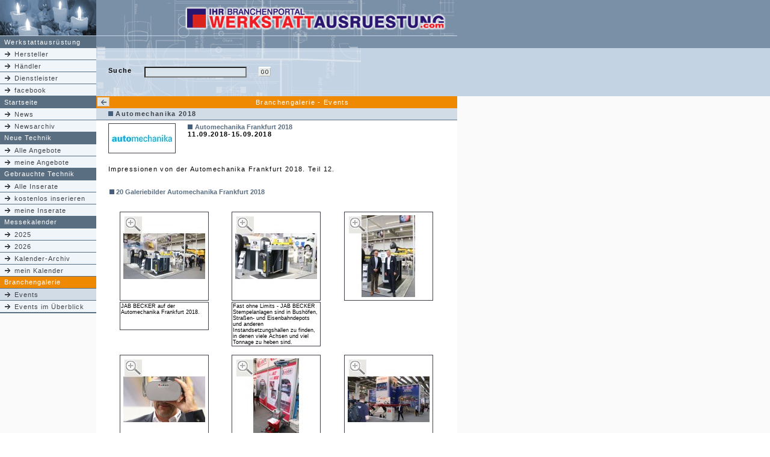

--- FILE ---
content_type: text/html; charset=iso-8859-1
request_url: http://branchenportal.eu/ev/event705-3a.html
body_size: 3373
content:
<html>
<head>
<title>Branchengalerie - Automechanika 2018 Automechanika Frankfurt 2018</title>
<meta http-equiv="Content-Type" content="text/html; charset=iso-8859-1">
<meta name="Content-Language" content="de">
<meta name="robots" content="index,follow">
<link rel="stylesheet" href="../garagecss.css" type="text/css">
<script src="../js/navi.js" type="text/javascript"></script>
<style type="text/css">
<!--
td.mini {  font-family:Verdana,Arial,Helvetica,sans-serif;font-size:9px;letter-spacing:0px;}
-->
</style>
</head>
<body leftmargin="0" topmargin="0" marginwidth="0" marginheight="0"  bgcolor="#FFFFFF">
<a name="top"></a>
<table width="100%" border="0" cellspacing="0" cellpadding="0">
    <tr>
        <td bgcolor="#7A90A7">
            <table width="760" border="0" cellspacing="0" cellpadding="0">
                <tr>
                    <td width="160" colspan="2"><img src="http://www.werkstattausruestung.com/images/sitedesign/linksoben/12.jpg" width="160" height="59" border="0"></td>
                    <td colspan="5" width="600"><a href="http://www.werkstattausruestung.com/index.html"><img src="../images/sitedesign/header_full.jpg" width="600" height="59" border="0"></a></td>
                </tr>
                <tr>
                    <td width="7" bgcolor="#C4D3E3"><img src="../images/sitedesign/pix.gif" width="7" height="1"></td>
                    <td width="153" bgcolor="#C4D3E3"><img src="../images/sitedesign/pix.gif" width="153" height="1"></td>
                    <td width="20" bgcolor="#C4D3E3"><img src="../images/sitedesign/pix.gif" width="20" height="1"></td>
                    <td width="400" bgcolor="#C4D3E3"><img src="../images/sitedesign/pix.gif" width="400" height="1"></td>
                    <td width="20" bgcolor="#C4D3E3"><img src="../images/sitedesign/pix.gif" width="20" height="1"></td>
                    <td width="160" bgcolor="#C4D3E3" colspan="2"><img src="../images/sitedesign/pix.gif" width="160" height="1"></td>
                </tr>
                <tr>
                    <td width="7" class="bgnaviueb"><img src="../images/sitedesign/pix.gif" width="7" height="20"></td>
                    <td width="153" class="bgnaviueb">Werkstattausr&uuml;stung</td>
                    <td colspan="2" width="420" background="../images/sitedesign/bg_schnellsuche.jpg" align="right" class="bgnaviueb"></td>
                    <td width="20" background="../images/sitedesign/bg_schnellsuche.jpg" align="right" class="bgnaviueb">&nbsp;</td>
                    <td width="7"><img src="../images/sitedesign/pix.gif" width="7" height="20"></td>
                    <td width="153" class=""></td>
                </tr>
            </table>
        </td>
    </tr>
</table>

<table width="100%" border="0" cellspacing="0" cellpadding="0" bgcolor="#C3D3E3">
    <tr>
        <td>
            <table width="760" border="0" cellspacing="0" cellpadding="0">
                <tr>
                    <td width="160" class="bgnavin">    <table width="160" border="0" cellspacing="0" cellpadding="0" class="naviLeft">
        <tr class="naviLeftCell">
            <td><a href="../herstellersuche.html">Hersteller</a></td>
        </tr>
        <tr class="naviLeftCell">
            <td><a href="../vertretersuche.html">H&auml;ndler</a></td>
        </tr>
        <tr class="naviLeftCell">
            <td><a href="../dienstleistersuche.html">Dienstleister</a></td>
        </tr>
        <tr class="naviLeftCell">
            <td><a href="http://www.facebook.com/pages/Branchenportal-Werkstattausr%C3%BCstung/450713614997111">facebook</a></td>
        </tr>
    </table>
</td>
                    <td width="440" class="searchall">
                        <span><b>Suche</b></span>
                        <span><form name="VTSucheF" method="post" action="allessuche.html">
                                    <input name="f_hist" value="t" type="hidden">
                                    <input name="f_sort" value="1" type="hidden">
                                    <input type="text" name="f_suche" size="25" maxlength="25" style="width:170px;">
                            </form>
                        </span>
                        <span><a href="javascript:document.VTSucheF.submit();"><img src="/images/sitedesign/gobutton.gif" width="20" height="16" border="0" alt="Suche nach Werkstattausr&uuml;stern"></a></span>
                    </td>
                    <td width="160"></td>
                </tr>
            </table>
        </td>
    </tr>
</table>
<table width="100%" border="0" cellspacing="0" cellpadding="0">
<tr> 
<td class="hellgrau"> 
<table width="760" border="0" cellspacing="0" cellpadding="0">
<tr> 
<td width="7" class="bgnaviueb" align="right"><img src="../images/sitedesign/pix.gif" width="7" height="20"></td>
<td width="153" class="bgnaviueb"><a href="http://www.werkstattausruestung.com/index.html" class="linaviueb">Startseite</a></td>
<td width="22" class="bgevueb" align="right"><a name="galerie"></a><a href="index.html"><img src="../images/sitedesign/pfeilbutton_blaettern_li.gif" width="20" height="15" alt="Zur&uuml;ck" border="0"></a></td>
<td width="398" class="bgevueb" align="right">Branchengalerie - Events</td>
<td width="20" class="bgevueb"><img src="../images/sitedesign/pix.gif" width="20" height="20"></td>
<td width="7" class="bgevueb"><img src="../images/sitedesign/pix.gif" width="7" height="20"></td>
<td width="153" class="bgevueb">&nbsp;</td>
</tr>
</table>
</td>
</tr>
</table>
<table width="100%" border="0" cellspacing="0" cellpadding="0">
<tr> 
<td class="hellgrau">
<table width="930" border="0" cellspacing="0" cellpadding="0">
<tr> 
<td width="160" valign="top"> 
    <table width="160" border="0" cellspacing="0" cellpadding="0" class="naviLeft">
        <tr class="naviLeftCell">
            <td><a href="../index.html">News</a></td>
        </tr>
        <tr class="naviLeftCell">
            <td><a href="../news/newsarchiv.html">Newsarchiv</a></td>
        </tr>
    </table>
    <table width="160" border="0" cellspacing="0" cellpadding="0" class="naviLeft">
        <tr class="naviLeftHeader ak">
            <td><a href="../ak/index.html">Neue Technik</a></td>
        </tr>
        <tr class="naviLeftCell">
            <td><a href="../ak/index.html">Alle Angebote</a></td>
        </tr>
        <tr class="naviLeftCell">
            <td><a href="http://login.werkstattausruestung.com/kunden.php">meine Angebote</a></td>
        </tr>
    </table>
    <table width="160" border="0" cellspacing="0" cellpadding="0" class="naviLeft">
        <tr class="naviLeftHeader sh">
            <td><a href="../sh/index.html">Gebrauchte Technik</a></td>
        </tr>
        <tr class="naviLeftCell">
            <td><a href="../sh/index.html">Alle Inserate</a></td>
        </tr>
        <tr class="naviLeftCell">
            <td><a href="../sh/eintrag/sh_ein_1.php">kostenlos inserieren</a></td>
        </tr>
        <tr class="naviLeftCell">
            <td><a href="../sh/eintrag/sh_ein_1.php">meine Inserate</a></td>
        </tr>
    </table>
    <table width="160" border="0" cellspacing="0" cellpadding="0" class="naviLeft">
        <tr class="naviLeftHeader me">
            <td><a href="http://www.werkstattausruestung.com/me/messekalender.html">Messekalender</a></td>
        </tr>
        <tr class="naviLeftCell">
            <td><a href="../me/messekalender-12-2025.html">2025</a></td>
        </tr>
        <tr class="naviLeftCell">
            <td><a href="../me/messekalender-1-2026.html">2026</a></td>
        </tr>
        <tr class="naviLeftCell">
            <td><a href="../me/alle.php">Kalender-Archiv</a></td>
        </tr>
        <tr class="naviLeftCell">
            <td><a href="http://login.werkstattausruestung.com/kunden.php">mein Kalender</a></td>
        </tr>
    </table>
    <table width="160" border="0" cellspacing="0" cellpadding="0" class="naviLeft">
        <tr class="naviLeftHeader ev active">
            <td><a href="index.html">Branchengalerie</a></td>
        </tr>
        <tr class="naviLeftCell active">
            <td><a href="index.html">Events</a></td>
        </tr>
        <tr class="naviLeftCell">
            <td><a href="event_sitemap.html">Events im &Uuml;berblick</a></td>
        </tr>
    </table>
<table width="160" border="0" cellspacing="0" cellpadding="0">
<tr> 
<td width="160" class="bgnaviueb"><img src="../images/sitedesign/pix.gif" width="1" height="1"></td>
</tr>
</table>
</td>
<td valign="top" class="bgmitte"> 
<table cellpadding="0" width="600" cellspacing="0" border="0">
<tr> 
<td width="20" class="bgnavia"><img src="../images/sitedesign/pix.gif" width="20" height="19"></td>
<td width="560" class="bgnavia"><img src="../images/sitedesign/uebpune.gif" width="8" height="8">&nbsp;<span class="t11b">Automechanika 2018</span></td>
<td width="20" class="bgnavia"><img src="../images/sitedesign/pix.gif" width="20" height="19"></td>
</tr>
<tr>
<td class="bgnaviueb" colspan="3"><img src="../images/sitedesign/pix.gif" width="1" height="1"></td></tr>
</table>
<table width="600" border="0" cellspacing="0" cellpadding="0">
<tr>
<td width="20"><img src="../images/sitedesign/pix.gif" width="20" height="20"></td>
<td width="560">
<table width="560" border="0" cellspacing="0" cellpadding="0">
<tr><td colspan="3" width="560"><img src="../images/sitedesign/pix.gif" width="20" height="5"></td></tr>
<tr><td width="110"><table width="110" border="0" cellspacing="1" cellpadding="5" bgcolor="#3F4249" height="50"><tr><td bgcolor="#FFFFFF" align="center" class="t11"><img src="images/cdm_images/images_logo/automechanika.jpg"></td></tr></table></td>
<td width="20"><img src="../images/sitedesign/pix.gif" width="20" height="20"></td>
<td width="430" valign="top"><img src="../images/sitedesign/uebpune.gif" width="8" height="8">&nbsp;<span class="newsueb">Automechanika Frankfurt 2018</span><br><b>11.09.2018-15.09.2018</b></td></tr>
<tr><td valign="top" colspan="3" width="560"><img src="../images/sitedesign/pix.gif" width="20" height="20"></td></tr>
<tr><td valign="top" colspan="3" width="560"><p>Impressionen von der Automechanika Frankfurt 2018. Teil 12.</p></td></tr>
</table>
<table width="560" border="0" cellspacing="0" cellpadding="2">
<tr><td width="560" height="20"><img src="../images/sitedesign/pix.gif" width="20" height="20"></td></tr>
<tr><td width="560" class="newsueb"><img src="../images/sitedesign/uebpune.gif" width="8" height="8">&nbsp;20&nbsp;Galeriebilder&nbsp;Automechanika Frankfurt 2018</td></tr>
<tr><td width="560" height="20"><img src="../images/sitedesign/pix.gif" width="20" height="20"></td></tr>
</table>
<table width="560" border="0" cellspacing="0" cellpadding="1">
<tr> 
<td width="186">
<table width="148" border="0" cellspacing="1" cellpadding="5" bgcolor="#3F4249" align="center"><tr><td width="146" bgcolor="#FFFFFF" align="center"><a href="event705-3g-41.html"><img src="images/cdm_images/images_tn/705_1.jpg" width="136" height="136" border="0" alt="Automechanika Frankfurt 2018 JAB BECKER auf der Automechanika Frankfurt 2018.  "></a></td></tr></table></td>
<td width="186">
<table width="148" border="0" cellspacing="1" cellpadding="5" bgcolor="#3F4249" align="center"><tr><td width="146" bgcolor="#FFFFFF" align="center"><a href="event705-3g-42.html"><img src="images/cdm_images/images_tn/705_2.jpg" width="136" height="136" border="0" alt="Automechanika Frankfurt 2018 Fast ohne Limits - JAB BECKER Stempelanlagen sind in Bush&ouml;fen, Stra&szlig;en- und Eisenbahndepots und anderen Instandsetzungshallen zu finden, in denen viele Achsen und viel Tonnage zu heben sind.  "></a></td></tr></table></td>
<td width="188">
<table width="148" border="0" cellspacing="1" cellpadding="5" bgcolor="#3F4249" align="center"><tr><td width="146" bgcolor="#FFFFFF" align="center"><a href="event705-3g-43.html"><img src="images/cdm_images/images_tn/705_3.jpg" width="136" height="136" border="0" alt="Automechanika Frankfurt 2018   "></a></td></tr></table></td>
</tr>
<tr> 
<td width="186" valign="top">
<table width="148" border="0" cellspacing="1" cellpadding="1" bgcolor="#3F4249" align="center"><tr><td width="146" bgcolor="#FFFFFF" class="mini" height="45" valign="top">JAB BECKER auf der Automechanika Frankfurt 2018.</td></tr></table></td>
<td width="186" valign="top">
<table width="148" border="0" cellspacing="1" cellpadding="1" bgcolor="#3F4249" align="center"><tr><td width="146" bgcolor="#FFFFFF" class="mini" height="45" valign="top">Fast ohne Limits - JAB BECKER Stempelanlagen sind in Bush&ouml;fen, Stra&szlig;en- und Eisenbahndepots und anderen Instandsetzungshallen zu finden, in denen viele Achsen und viel Tonnage zu heben sind.</td></tr></table></td>
<td width="188" valign="top">
&nbsp;</td>
</tr>
</table>
<br>
<table width="560" border="0" cellspacing="0" cellpadding="1">
<tr> 
<td width="186">
<table width="148" border="0" cellspacing="1" cellpadding="5" bgcolor="#3F4249" align="center"><tr><td width="146" bgcolor="#FFFFFF" align="center"><a href="event705-3g-44.html"><img src="images/cdm_images/images_tn/705_4.jpg" width="136" height="136" border="0" alt="Automechanika Frankfurt 2018 Matthias Frohberg, CEO, JAB Becker, sieht seine Stempelanlagen zum ersten Mal im Kinoformat hoch- und runterfahren - eine sch&ouml;ne Sache f&uuml;r Kunden und Kollegen.  "></a></td></tr></table></td>
<td width="186">
<table width="148" border="0" cellspacing="1" cellpadding="5" bgcolor="#3F4249" align="center"><tr><td width="146" bgcolor="#FFFFFF" align="center"><a href="event705-3g-45.html"><img src="images/cdm_images/images_tn/705_5.jpg" width="136" height="136" border="0" alt="Automechanika Frankfurt 2018 pitlift auf der Automechanika Frankfurt 2018 - bodenlaufender LKW/ Bus  Grubenheber.  "></a></td></tr></table></td>
<td width="188">
<table width="148" border="0" cellspacing="1" cellpadding="5" bgcolor="#3F4249" align="center"><tr><td width="146" bgcolor="#FFFFFF" align="center"><a href="event705-3g-46.html"><img src="images/cdm_images/images_tn/705_6.jpg" width="136" height="136" border="0" alt="Automechanika Frankfurt 2018 Stertil-Koni auf der Automechanika Frankfurt 2018.  "></a></td></tr></table></td>
</tr>
<tr> 
<td width="186" valign="top">
<table width="148" border="0" cellspacing="1" cellpadding="1" bgcolor="#3F4249" align="center"><tr><td width="146" bgcolor="#FFFFFF" class="mini" height="45" valign="top">Matthias Frohberg, CEO, JAB Becker, sieht seine Stempelanlagen zum ersten Mal im Kinoformat hoch- und runterfahren - eine sch&ouml;ne Sache f&uuml;r Kunden und Kollegen.</td></tr></table></td>
<td width="186" valign="top">
<table width="148" border="0" cellspacing="1" cellpadding="1" bgcolor="#3F4249" align="center"><tr><td width="146" bgcolor="#FFFFFF" class="mini" height="45" valign="top">pitlift auf der Automechanika Frankfurt 2018 - bodenlaufender LKW/ Bus  Grubenheber.</td></tr></table></td>
<td width="188" valign="top">
<table width="148" border="0" cellspacing="1" cellpadding="1" bgcolor="#3F4249" align="center"><tr><td width="146" bgcolor="#FFFFFF" class="mini" height="45" valign="top">Stertil-Koni auf der Automechanika Frankfurt 2018.</td></tr></table></td>
</tr>
</table>
<br>
<table width="560" border="0" cellspacing="0" cellpadding="1">
<tr> 
<td width="186">
<table width="148" border="0" cellspacing="1" cellpadding="5" bgcolor="#3F4249" align="center"><tr><td width="146" bgcolor="#FFFFFF" align="center"><a href="event705-3g-47.html"><img src="images/cdm_images/images_tn/705_7.jpg" width="136" height="136" border="0" alt="Automechanika Frankfurt 2018 Stertil-Koni Radgreiferanlagen k&ouml;nnen batteriebetrieben sein.  "></a></td></tr></table></td>
<td width="186">
<table width="148" border="0" cellspacing="1" cellpadding="5" bgcolor="#3F4249" align="center"><tr><td width="146" bgcolor="#FFFFFF" align="center"><a href="event705-3g-48.html"><img src="images/cdm_images/images_tn/705_8.jpg" width="136" height="136" border="0" alt="Automechanika Frankfurt 2018 Stertil-Koni Radgreiferanlagen k&ouml;nnen an der S&auml;ule oder mit einer Kabelfernbedienung gesteuert werden.  "></a></td></tr></table></td>
<td width="188">
<table width="148" border="0" cellspacing="1" cellpadding="5" bgcolor="#3F4249" align="center"><tr><td width="146" bgcolor="#FFFFFF" align="center"><a href="event705-3g-49.html"><img src="images/cdm_images/images_tn/705_9.jpg" width="136" height="136" border="0" alt="Automechanika Frankfurt 2018 VR Virtual Reality bei Stertil-Koni.  "></a></td></tr></table></td>
</tr>
<tr> 
<td width="186" valign="top">
<table width="148" border="0" cellspacing="1" cellpadding="1" bgcolor="#3F4249" align="center"><tr><td width="146" bgcolor="#FFFFFF" class="mini" height="45" valign="top">Stertil-Koni Radgreiferanlagen k&ouml;nnen batteriebetrieben sein.</td></tr></table></td>
<td width="186" valign="top">
<table width="148" border="0" cellspacing="1" cellpadding="1" bgcolor="#3F4249" align="center"><tr><td width="146" bgcolor="#FFFFFF" class="mini" height="45" valign="top">Stertil-Koni Radgreiferanlagen k&ouml;nnen an der S&auml;ule oder mit einer Kabelfernbedienung gesteuert werden.</td></tr></table></td>
<td width="188" valign="top">
<table width="148" border="0" cellspacing="1" cellpadding="1" bgcolor="#3F4249" align="center"><tr><td width="146" bgcolor="#FFFFFF" class="mini" height="45" valign="top">VR Virtual Reality bei Stertil-Koni.</td></tr></table></td>
</tr>
</table>
<br>
<table width="560" border="0" cellspacing="0" cellpadding="1">
<tr> 
<td width="186">
<table width="148" border="0" cellspacing="1" cellpadding="5" bgcolor="#3F4249" align="center"><tr><td width="146" bgcolor="#FFFFFF" align="center"><a href="event705-3g-410.html"><img src="images/cdm_images/images_tn/705_10.jpg" width="136" height="136" border="0" alt="Automechanika Frankfurt 2018 VR Virtual Reality bei Stertil-Koni.  "></a></td></tr></table></td>
<td width="186">
<table width="148" border="0" cellspacing="1" cellpadding="5" bgcolor="#3F4249" align="center"><tr><td width="146" bgcolor="#FFFFFF" align="center"><a href="event705-3g-411.html"><img src="images/cdm_images/images_tn/705_11.jpg" width="136" height="136" border="0" alt="Automechanika Frankfurt 2018 VR Virtual Reality bei Stertil-Koni.  "></a></td></tr></table></td>
<td width="188">
<table width="148" border="0" cellspacing="1" cellpadding="5" bgcolor="#3F4249" align="center"><tr><td width="146" bgcolor="#FFFFFF" align="center"><a href="event705-3g-412.html"><img src="images/cdm_images/images_tn/705_12.jpg" width="136" height="136" border="0" alt="Automechanika Frankfurt 2018 Stertil-Koni auf der Automechanika Frankfurt 2018 - Tjeerd Koppenol, Area Sales Manager bei Stertil-Koni.  "></a></td></tr></table></td>
</tr>
<tr> 
<td width="186" valign="top">
<table width="148" border="0" cellspacing="1" cellpadding="1" bgcolor="#3F4249" align="center"><tr><td width="146" bgcolor="#FFFFFF" class="mini" height="45" valign="top">VR Virtual Reality bei Stertil-Koni.</td></tr></table></td>
<td width="186" valign="top">
<table width="148" border="0" cellspacing="1" cellpadding="1" bgcolor="#3F4249" align="center"><tr><td width="146" bgcolor="#FFFFFF" class="mini" height="45" valign="top">VR Virtual Reality bei Stertil-Koni.</td></tr></table></td>
<td width="188" valign="top">
<table width="148" border="0" cellspacing="1" cellpadding="1" bgcolor="#3F4249" align="center"><tr><td width="146" bgcolor="#FFFFFF" class="mini" height="45" valign="top">Stertil-Koni auf der Automechanika Frankfurt 2018 - Tjeerd Koppenol, Area Sales Manager bei Stertil-Koni.</td></tr></table></td>
</tr>
</table>
<br>
<table width="560" border="0" cellspacing="0" cellpadding="1">
<tr> 
<td width="186">
<table width="148" border="0" cellspacing="1" cellpadding="5" bgcolor="#3F4249" align="center"><tr><td width="146" bgcolor="#FFFFFF" align="center"><a href="event705-3g-413.html"><img src="images/cdm_images/images_tn/705_13.jpg" width="136" height="136" border="0" alt="Automechanika Frankfurt 2018 IBS Scherer auf der Automechanika Frankfurt 2018.  "></a></td></tr></table></td>
<td width="186">
<table width="148" border="0" cellspacing="1" cellpadding="5" bgcolor="#3F4249" align="center"><tr><td width="146" bgcolor="#FFFFFF" align="center"><a href="event705-3g-414.html"><img src="images/cdm_images/images_tn/705_14.jpg" width="136" height="136" border="0" alt="Automechanika Frankfurt 2018 IBS Scherer auf der Automechanika Frankfurt 2018 - Waschtisch f&uuml;r den Einsatz von Kaltreiniger.
  "></a></td></tr></table></td>
<td width="188">
<table width="148" border="0" cellspacing="1" cellpadding="5" bgcolor="#3F4249" align="center"><tr><td width="146" bgcolor="#FFFFFF" align="center"><a href="event705-3g-415.html"><img src="images/cdm_images/images_tn/705_15.jpg" width="136" height="136" border="0" alt="Automechanika Frankfurt 2018 Der IBS Kaltreiniger PURGASOL wird nach dem Gebrauch im Recycling abgeholt, bei IBS wiederaufbereitet und wieder in Umlauf gebracht.  "></a></td></tr></table></td>
</tr>
<tr> 
<td width="186" valign="top">
<table width="148" border="0" cellspacing="1" cellpadding="1" bgcolor="#3F4249" align="center"><tr><td width="146" bgcolor="#FFFFFF" class="mini" height="45" valign="top">IBS Scherer auf der Automechanika Frankfurt 2018.</td></tr></table></td>
<td width="186" valign="top">
<table width="148" border="0" cellspacing="1" cellpadding="1" bgcolor="#3F4249" align="center"><tr><td width="146" bgcolor="#FFFFFF" class="mini" height="45" valign="top">IBS Scherer auf der Automechanika Frankfurt 2018 - Waschtisch f&uuml;r den Einsatz von Kaltreiniger.
</td></tr></table></td>
<td width="188" valign="top">
<table width="148" border="0" cellspacing="1" cellpadding="1" bgcolor="#3F4249" align="center"><tr><td width="146" bgcolor="#FFFFFF" class="mini" height="45" valign="top">Der IBS Kaltreiniger PURGASOL wird nach dem Gebrauch im Recycling abgeholt, bei IBS wiederaufbereitet und wieder in Umlauf gebracht.</td></tr></table></td>
</tr>
</table>
<br>
<table width="560" border="0" cellspacing="0" cellpadding="1">
<tr> 
<td width="186">
<table width="148" border="0" cellspacing="1" cellpadding="5" bgcolor="#3F4249" align="center"><tr><td width="146" bgcolor="#FFFFFF" align="center"><a href="event705-3g-416.html"><img src="images/cdm_images/images_tn/705_16.jpg" width="136" height="136" border="0" alt="Automechanika Frankfurt 2018 KOCH Achsmessanlagen auf der Automechanika Frankfurt 2018.  "></a></td></tr></table></td>
<td width="186">
<table width="148" border="0" cellspacing="1" cellpadding="5" bgcolor="#3F4249" align="center"><tr><td width="146" bgcolor="#FFFFFF" align="center"><a href="event705-3g-417.html"><img src="images/cdm_images/images_tn/705_17.jpg" width="136" height="136" border="0" alt="Automechanika Frankfurt 2018 KOCH Achsmessanlagen auf der Automechanika Frankfurt 2018 - Achsvermessung und Sensorjustage bei PKW und Transporter.
  "></a></td></tr></table></td>
<td width="188">
<table width="148" border="0" cellspacing="1" cellpadding="5" bgcolor="#3F4249" align="center"><tr><td width="146" bgcolor="#FFFFFF" align="center"><a href="event705-3g-418.html"><img src="images/cdm_images/images_tn/705_18.jpg" width="136" height="136" border="0" alt="Automechanika Frankfurt 2018 KOCH Achsmessanlagen auf der Automechanika Frankfurt 2018 - Achsvermessung und Sensorjustage bei LKW und Bus.  "></a></td></tr></table></td>
</tr>
<tr> 
<td width="186" valign="top">
<table width="148" border="0" cellspacing="1" cellpadding="1" bgcolor="#3F4249" align="center"><tr><td width="146" bgcolor="#FFFFFF" class="mini" height="45" valign="top">KOCH Achsmessanlagen auf der Automechanika Frankfurt 2018.</td></tr></table></td>
<td width="186" valign="top">
<table width="148" border="0" cellspacing="1" cellpadding="1" bgcolor="#3F4249" align="center"><tr><td width="146" bgcolor="#FFFFFF" class="mini" height="45" valign="top">KOCH Achsmessanlagen auf der Automechanika Frankfurt 2018 - Achsvermessung und Sensorjustage bei PKW und Transporter.
</td></tr></table></td>
<td width="188" valign="top">
<table width="148" border="0" cellspacing="1" cellpadding="1" bgcolor="#3F4249" align="center"><tr><td width="146" bgcolor="#FFFFFF" class="mini" height="45" valign="top">KOCH Achsmessanlagen auf der Automechanika Frankfurt 2018 - Achsvermessung und Sensorjustage bei LKW und Bus.</td></tr></table></td>
</tr>
</table>
<br>
<table width="560" border="0" cellspacing="0" cellpadding="1">
<tr> 
<td width="186">
<table width="148" border="0" cellspacing="1" cellpadding="5" bgcolor="#3F4249" align="center"><tr><td width="146" bgcolor="#FFFFFF" align="center"><a href="event705-3g-419.html"><img src="images/cdm_images/images_tn/705_19.jpg" width="136" height="136" border="0" alt="Automechanika Frankfurt 2018 SAXON auf der Automechanika Frankfurt 2018. SAXON Prüftechnik "></a></td></tr></table></td>
<td width="186">
<table width="148" border="0" cellspacing="1" cellpadding="5" bgcolor="#3F4249" align="center"><tr><td width="146" bgcolor="#FFFFFF" align="center"><a href="event705-3g-420.html"><img src="images/cdm_images/images_tn/705_20.jpg" width="136" height="136" border="0" alt="Automechanika Frankfurt 2018 SAXON Pr&uuml;ftechnik auf der Automechanika Frankfurt 2018 - Bremspr&uuml;ftechnik f&uuml;r s&auml;mtliche Fahrzeugklassen. SAXON Prüftechnik "></a></td></tr></table></td>
<td width="188">
&nbsp;</td>
</tr>
<tr> 
<td width="186" valign="top">
<table width="148" border="0" cellspacing="1" cellpadding="1" bgcolor="#3F4249" align="center"><tr><td width="146" bgcolor="#FFFFFF" class="mini" height="45" valign="top">SAXON auf der Automechanika Frankfurt 2018.</td></tr></table></td>
<td width="186" valign="top">
<table width="148" border="0" cellspacing="1" cellpadding="1" bgcolor="#3F4249" align="center"><tr><td width="146" bgcolor="#FFFFFF" class="mini" height="45" valign="top">SAXON Pr&uuml;ftechnik auf der Automechanika Frankfurt 2018 - Bremspr&uuml;ftechnik f&uuml;r s&auml;mtliche Fahrzeugklassen.</td></tr></table></td>
<td width="188" valign="top">
&nbsp;</td>
</tr>
</table>
<br>

</td>
<td width="20"><img src="../images/sitedesign/pix.gif" width="20" height="20"></td>
</tr>
</table>


<!-- ------------------------------------------------- anfang Z ------------------------------------------- -->
</td>
<td width="10" valign="top">&nbsp;</td>
<td width="160" valign="top">&nbsp;</td>
</tr>
</table>
</td>
</tr>
</table>
<hr /><div class="footer">
&nbsp;&copy;&nbsp;2001-2025&nbsp;cdmm&nbsp;GmbH |&nbsp;<a href="https://www.cdmm-gmbh.de/de-impressum.html" class="a9">Impressum</a>&nbsp;|&nbsp;<a href="https://www.cdmm-gmbh.de/de-agb.html" class="a9">AGB</a>&nbsp;|&nbsp;<a href="https://www.cdmm-gmbh.de/de-datenschutz.html" class="a9">Datenschutz</a>&nbsp;|&nbsp;<a href="http://www.werkstattausruestung.com/index.html" class="a9">Startseite </a>&nbsp;&nbsp;&nbsp;&nbsp;&nbsp;&nbsp;<a href="http://www.facebook.com/pages/Branchenportal-WerkstattausrÃ¼stung/450713614997111"><img src="/images/facebook.gif" width="16" height="16" border="0" /></a></div>
<hr />
<br />
<form name="AndereSuchart" method="post" action="index.html">
<input type="hidden" name="f_sua" value="eve">
</form>
<form name="Neutral" method="post" action="index.html">
<input type="hidden" name="f_sua" value="">
</form>
<form name="FoPicWe" method="post" action="">
</form>
<form name="FoPicZu" method="post" action="">
</form>
</body>
</html>


--- FILE ---
content_type: text/css
request_url: http://branchenportal.eu/garagecss.css
body_size: 2193
content:
td.katalognavin { font-family:Verdana,Arial,Helvetica,sans-serif;font-size:11px;background-color:#F0F5FA;padding-top:5px;padding-bottom:5px;}
td.katalognavia { font-family:Verdana,Arial,Helvetica,sans-serif;font-size:11px;background-color:#D2DCE6;padding-top:5px;padding-bottom:5px;}

td.bgnaviueb {  font-family:Verdana,Arial, Helvetica, sans-serif; font-size: 11px;background-color:#5A6E82;color:#FFFFFF;letter-spacing:1pt}
td.startseite { font-family:Verdana,Arial, Helvetica, sans-serif; font-size: 11px;background-color:#003264;color:#FFFFFF;letter-spacing:1pt}
td.navi { font-family:Verdana,Arial,Helvetica,sans-serif;font-size:11px;color:#3F4249;letter-spacing:1px } 
td.bgnavin { font-family:Verdana,Arial,Helvetica,sans-serif;font-size:11px;background-color:#F0F5FA}
td.bgnavia { font-family:Verdana,Arial,Helvetica,sans-serif;font-size:11px;background-color:#D2DCE6}

.newsueb { font-family:Verdana, Arial, Helvetica, sans-serif;font-size:11px;color:#5A6E82;font-weight:bold;letter-spacing:normal;}
.newstxt { font-family:Verdana,Arial,Helvetica,sans-serif;font-size:11px;color:#3F4249;font-weight:normal;letter-spacing:normal;}

a:link { font-family:Verdana,Arial,Helvetica,sans-serif;font-size:11px;color:#3F4249;letter-spacing:1px;text-decoration:none;}
a:active { font-family:Verdana,Arial,Helvetica,sans-serif;font-size:11px;color:#3F4249;letter-spacing:1px;text-decoration:none; }
a:hover { font-family:Verdana,Arial,Helvetica,sans-serif;font-size:11px;color:#3F4249;letter-spacing:1px;text-decoration:none; }
a:visited { font-family:Verdana,Arial,Helvetica,sans-serif;font-size:11px;color:#3F4249;letter-spacing:1px;text-decoration:none; }

form {margin-top: 0pt;margin-right:0pt;margin-left:0pt;margin-bottom:0pt;padding-top:0pt;padding-right:0pt;padding-left:0pt;padding-bottom:0pt;}
input,select,textarea { background-color:#D9E3EC;font-family:Verdana,Helvetica,sans-serif;font-size:11px;color:#000000;letter-spacing:0px;}
hr { background-color:#E2E3E3;color: #E2E3E3;height:1px;border:1px #E2E3E3; }
ul { list-style-image:url(images/sitedesign/puli5x5.gif);margin-left:18px; }
td { font-family:Verdana,Arial,Helvetica,sans-serif;font-size:11px;color:#000000;letter-spacing:1pt;font-weight:normal;}

a.linaviueb:link {  font-family:Verdana,Arial,Helvetica,sans-serif;font-size: 11px; color: #FFFFFF; text-decoration: none}
a.linaviueb:active { font-family:Verdana,Arial,Helvetica,sans-serif; font-size: 11px; color: #FFFFFF; text-decoration: none }
a.linaviueb:hover { font-family:Verdana,Arial,Helvetica,sans-serif; font-size: 11px; color: #FFFFFF; text-decoration: none }
a.linaviueb:visited { font-family:Verdana,Arial,Helvetica,sans-serif; font-size: 11px; color: #FFFFFF; text-decoration: none }

a.a9:link   { font-family:Verdana,Arial,Helvetica,sans-serif;font-size:9px;color:#000000;text-decoration:none }
a.a9:active { font-family:Verdana,Arial,Helvetica,sans-serif;font-size:9px;color:#000000;text-decoration:none }
a.a9:hover  { font-family:Verdana,Arial,Helvetica,sans-serif;font-size:9px;color:#000000;text-decoration:none }
a.a9:visited { font-family:Verdana,Arial,Helvetica,sans-serif;font-size:9px;color:#000000;text-decoration:none }

a.lin:link { font-family:Verdana,Arial,Helvetica,sans-serif;font-size:11px;color:#3F4249;letter-spacing:1px;text-decoration:underline;}
a.lin:active { font-family:Verdana,Arial,Helvetica,sans-serif;font-size:11px;color:#3F4249;letter-spacing:1px;text-decoration:underline;}
a.lin:hover { font-family:Verdana,Arial,Helvetica,sans-serif;font-size:11px;color:#3F4249;letter-spacing:1px;text-decoration:underline;}
a.lin:visited { font-family:Verdana,Arial,Helvetica,sans-serif;font-size:11px;color:#3F4249;letter-spacing:1px;text-decoration:underline;}

a.newsueb:link { font-family:Verdana,Arial,Helvetica,sans-serif;font-size:11px;color:#5A6E82;font-weight:bold;letter-spacing:normal;}
a.newsueb:active { font-family:Verdana,Arial,Helvetica,sans-serif;font-size:11px;color:#5A6E82;font-weight:bold;letter-spacing:normal;}
a.newsueb:hover { font-family:Verdana,Arial,Helvetica,sans-serif;font-size:11px;color:#5A6E82;font-weight:bold;letter-spacing:normal;}
a.newsueb:visited { font-family:Verdana,Arial,Helvetica,sans-serif;font-size:11px;color:#5A6E82;font-weight:bold;letter-spacing:normal;}

td.bggaueb { font-family:Verdana,Arial,Helvetica,sans-serif;font-size:11px;background-color:#003264;color:#FFFFFF;letter-spacing:1pt}
td.bgshueb { font-family:Verdana,Arial,Helvetica,sans-serif;font-size:11px;background-color:#007196;color:#FFFFFF;letter-spacing:1pt}
td.bgmeueb { font-family:Verdana,Arial,Helvetica,sans-serif;font-size:11px;background-color:#750000;color:#FFFFFF;letter-spacing:1pt}
td.bgakueb { font-family:Verdana,Arial,Helvetica,sans-serif;font-size:11px;background-color:#CC0033;color:#FFFFFF;letter-spacing:1pt}
td.bgevueb { font-family:Verdana,Arial,Helvetica,sans-serif;font-size:11px;background-color:#F08902;color:#FFFFFF;letter-spacing:1pt}
td.bgreueb { font-family:Verdana,Arial,Helvetica,sans-serif;font-size:11px;background-color:#006666;color:#FFFFFF;letter-spacing:1pt}
td.bgkgueb { font-family:Verdana,Arial,Helvetica,sans-serif;font-size:11px;background-color:#004477;color:#FFFFFF;letter-spacing:1pt}

.bgreuebrahmen1{filter:Gray();border-color:#000000;border-style:solid;border-width:1px;}
.bgreuebrahmen2{border-color:#006666;border-style:solid;border-width:2px;}

td.form1 { background-color:#EBEBEB;font-family:Verdana,Arial,Helvetica,sans-serif;font-size:11px; }
td.form2 { background-color:#C3D3E3;font-family:Verdana,Arial,Helvetica,sans-serif;font-size:11px; }

.warn_rot    { font-size:11px;color:#000000;background-color:#FFCECE;font-family:Verdana, Helvetica, sans-serif;border-color:#FF0000;border-style:solid;border-width:1px;padding-left:4px;padding-right:4px;}
.warn_gelb   { font-size:11px;color:#000000;background-color:#FFE2C6;font-family:Verdana,Helvetica,sans-serif;border-color:#FF9900;border-style:solid;border-width:1px;padding-left:4px;padding-right:4px;}
.ausgewaehlt { font-size:11px;color:#000000;background-color:#FFF4EA;font-family:Verdana,Arial,Helvetica,sans-serif;border: 1px #009966 solid}
.andere      { font-size:11px;color:#000000;background-color:#BDD7EA;font-family:Verdana,Arial,Helvetica,sans-serif;border:1px #0099CC solid}
.cosharing   { font-size:11px;color:#272976;background-color:#D5D1C8;font-family:Verdana,Arial,Helvetica,sans-serif;font-weight:bold;padding-top:0px;padding-right:0px;padding-left:0px;padding-bottom:1px;margin-top:0px;margin-right:5px;margin-bottom:0px;margin-left:5px;border:1px solid;text-decoration:none;height:15px;width:auto;border-color:#FFFFFF #4B4B4B #404040 #FFFFFF;letter-spacing:2px}
.hilfe       { font-size:14px;color:#000000;background-color:#FFE2C6;font-weight:bold;margin-top:5px;margin-right:5px;margin-bottom:5px; margin-left:5px;font-family:Verdana,Helvetica,sans-serif;border-color:#FF9900;border-style:solid;border-width:1px;padding-left:1px;padding-right:1px;}

.t9grau { font-family:Verdana, Arial, Helvetica, sans-serif;font-size:9px;color:#999999;letter-spacing:1pt;font-weight:normal; }
.t9 { font-family:Verdana, Arial, Helvetica, sans-serif;font-size:9px;color:#000000;letter-spacing:1pt;font-weight:normal; }
.t10 { font-family:Verdana, Arial, Helvetica, sans-serif;font-size:10px;color:#000000;letter-spacing:1pt;font-weight:normal; }
.t11 { font-family:Verdana, Arial, Helvetica, sans-serif;font-size:11px;color:#000000;letter-spacing:1pt;font-weight:normal; }
.t11b { font-family:Verdana, Arial, Helvetica, sans-serif;font-size:11px;color:#3F4249;letter-spacing:1pt;font-weight:bold; }

td.bgmitte { background-color:#FFFFFF}
.hellgrau  { background-color:#FAFAFA}

.ekub {  font-family:Arial,Helvetica,sans-serif;font-size:7pt;color:#000000;letter-spacing:0pt;}

.SpamCodeFalsch { border:1px solid red; }
.red12 { display:none; }

.red { color:f00 }


.footer {
	margin-left: 160px;
	font-family: Verdana,Arial,Helvetica,sans-serif;
	font-size: 9px;
	width: 600px;
}

/* sh new in 2012 */
div.shHeader {
	background-color: #D2DCE6;
	letter-spacing:0pt;
	padding: 2px 20px 2px 20px;
}
div.sh {
 float: left; 
 letter-spacing:0pt; 
 margin: 0 0 2px 20px; 
 border-bottom: 1px solid #E2E3E3;
 color: #3F4249;
}
div.shTeaserImage {
 float: left; margin:2px 0 2px 0px;width:60px; color: #3F4249;
 
}
div.shTeaserText {
 float: left; margin-left:20px;width:320px; color: #3F4249;
}
div.shButtonLink {
 float:right;
}

/* new styles for news only 2014 update */
.row { float:left;padding:0 20px 0 20px;margin-bottom:20px;width:560px;height:auto;font-family: Verdana,Arial,Helvetica,sans-serif;font-size: 11px;letter-spacing:normal; }
.header { color: #5A6E82; font-weight: bold;background-color: #D2DCE6; border-bottom: 1px solid #5A6E82; height: 19px; line-height:18px; }
.date { color: #999999; text-align: right; font-size: 9px; }
.logo { color: #999999;  font-size: 9px;}
.logo img { border: 1px solid #000; padding: 7px; border: none\9; padding: 0\9;}
.logo div { float:left; border: 1px solid #000\9;padding: 7px\9; }
.image { background-color: #ededed; text-align: center; }
.image img, object, video{ padding: 20px; }
.source { color: #999999; text-align: center; font-size: 9px; }
.row table { border-collapse:collapse; width: 100%; }
.row table td { letter-spacing:normal; border-bottom:1px dotted #666666;width:50%; padding: 3px; }
.row table th { letter-spacing:normal; font-size: 12px; text-align: left; background-color: #dbdbdb; padding: 3px; }
.row a:link, .row a:active, .row a:hover, .row a:visited { letter-spacing: normal; text-decoration:underline; }
.row table td img { padding: 10px; }
.row table.threecols td { width:33%; }

/* new styles all */

.navi-cell, .navi-cell span, .navi-cell a{ letter-spacing:normal; font-size:11px; background-color:#F0F5FA; }

/* new server 09 2016 */
td.searchall {
    background-image: url("/images/sitedesign/bg_suchform.jpg") ;
}
td.searchall span {
    float: left;
    margin-left: 20px;
}

p.justify {
    text-align: justify;
}
.centered {
    text-align: center;
}

/* navi 2018 */
tr.naviLeftHeader td {
    background-color: #5A6E82;
    border-bottom: 1px solid #5A6E82;
    color: #FFFFFF;
    height: 20px;
}
table.naviLeft tr.naviLeftHeader.ev:hover td,
table.naviLeft tr.naviLeftHeader.ev.active td {
    background-color: #F08902;
}
table.naviLeft tr.naviLeftHeader.ak:hover td,
table.naviLeft tr.naviLeftHeader.ak.active td {
    background-color: #CC0033;
}
table.naviLeft tr.naviLeftHeader.ga:hover td,
table.naviLeft tr.naviLeftHeader.ga.active td {
    background-color: #003264;
}
table.naviLeft tr.naviLeftHeader.me:hover td,
table.naviLeft tr.naviLeftHeader.me.active td {
    background-color: #750000;
}
table.naviLeft tr.naviLeftHeader.sh:hover td,
table.naviLeft tr.naviLeftHeader.sh.active td {
    background-color: #007196;
}
tr.naviLeftHeader td a {
    color: #FFFFFF;
    margin-left: 7px;
}
tr.naviLeftCell td {
    background-color: #F0F5FA;
    border-bottom: 1px solid #5A6E82;
    height: 20px;
}

table.naviLeft tr.naviLeftCell:hover td {
    background-color: #D2DCE6;
}
table.naviLeft tr.naviLeftCell.active td {
    background-color: #D2DCE6;
}
tr.naviLeftCell td a {
    line-height: 20px;
    height: 19px;
    margin-left: 15px;
    float: left;
}
tr.naviLeftCell td a:before {
    background-image: url('images/sitedesign/pfeil_19_9.gif');
    background-size: 9px 19px;
    display: inline-block;
    width: 9px;
    height: 19px;
    content:"";
    position: relative;
    left: -7px;
    float: left;
}
.cc-banner .cc-message,
.cc-revoke a , .cc-window a {
    font-family:Verdana,Arial,Helvetica,sans-serif;font-size:11px;
    letter-spacing: 1px;
}


